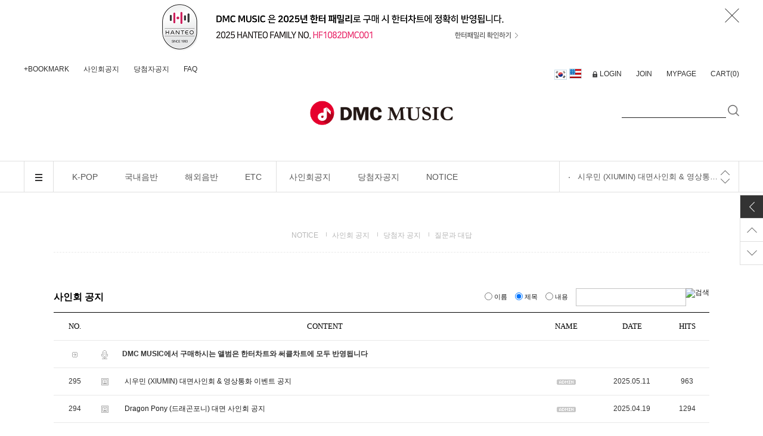

--- FILE ---
content_type: text/html; charset=EUC-KR
request_url: https://dmcmusic.co.kr/board/board.html?code=sincere123_board3&page=1&type=v&num1=999807&num2=00000&lock=N
body_size: -38
content:
<script>alert('삭제 되었거나 이동된 게시글 입니다.');location.href='/board/board.html?code=sincere123_board3';</script>

--- FILE ---
content_type: text/html; charset=EUC-KR
request_url: https://dmcmusic.co.kr/board/board.html?code=sincere123_board3
body_size: 11541
content:
<!DOCTYPE html PUBLIC "-//W3C//DTD HTML 4.01//EN" "http://www.w3.org/TR/html4/strict.dtd">
<html>
<head>
<meta http-equiv="CONTENT-TYPE" content="text/html;charset=EUC-KR">
<link rel="shortcut icon" href="/shopimages/sincere123/favicon.ico" type="image/x-icon">
<link rel="apple-touch-icon-precomposed" href="/shopimages/sincere123/mobile_web_icon.png" />
<meta name="referrer" content="no-referrer-when-downgrade" />
<meta property="og:type" content="website" />
<meta property="og:url" content="https://www.dmcmusic.co.kr/board/board.html?code=sincere123_board3" />
<title>사인회 공지</title>
<meta name="naver-site-verification" content="72f8efb1b2170ec42e23faa0fae454a971733c75" />
<meta name=“keywords” content="디엠씨뮤직"><meta name="title" content="디엠씨뮤직"><meta name="description" content="DMC MUSIC에서 구매하시는 음반은 써클차트와,한터차트에 반영됩니다">

<link type="text/css" rel="stylesheet" href="/shopimages/sincere123/template/work/42062/common.css?r=1603686008" /><meta name="naver-site-verification" content="1c7f6279c42cea05fdde40780276155e9b2456ea" />
</head>
<body>
<script type="text/javascript" src="/js/jquery-1.7.2.min.js"></script><script type="text/javascript" src="/js/lazyload.min.js"></script>
<script type="text/javascript">
function getCookiefss(name) {
    lims = document.cookie;
    var index = lims.indexOf(name + "=");
    if (index == -1) {
        return null;
    }
    index = lims.indexOf("=", index) + 1; // first character
    var endstr = lims.indexOf(';', index);
    if (endstr == -1) {
        endstr = lims.length; // last character
    }
    return unescape(lims.substring(index, endstr));
}
</script><script type="text/javascript">
var MOBILE_USE = '';
var DESIGN_VIEW = 'PC';
</script><script type="text/javascript" src="/js/flash.js"></script>
<script type="text/javascript" src="/js/neodesign/rightbanner.js"></script>
<script type="text/javascript" src="/js/bookmark.js"></script>
<style type="text/css">

.MS_search_word { }

</style>

<script type="text/javascript" src="/js/prototype.js"></script>

<script type="text/javascript">

var pre_ORBAS = 'A';
var pre_min_amount = '1';
var pre_product_uid = '';
var pre_product_name = '';
var pre_product_price = '';
var pre_option_type = '';
var pre_option_display_type = '';
var pre_optionJsonData = '';
var IS_LOGIN = 'false';
var is_bulk = 'N';
var bulk_arr_info = [];
var pre_min_add_amount = '1';
var pre_max_amount = '100000';

    var is_unify_opt = '1' ? true : false; 
    var pre_baskethidden = 'A';

</script>
<div id='blk_scroll_wings'><script type='text/javascript' src='/html/shopRbanner.html?param1=1' ></script></div>
<div id='cherrypicker_scroll'></div>
<div id="wrap">
    
<link type="text/css" rel="stylesheet" href="/shopimages/sincere123/template/work/42062/header.1.css?t=202502041314" />
<link rel="stylesheet" type="text/css" href="/design/sincere123/wib/css/slick.css"/>
<link rel="stylesheet" href="//maxcdn.bootstrapcdn.com/font-awesome/4.3.0/css/font-awesome.min.css">
<!--[if IE 7]>
  <link rel="stylesheet" href="path/to/font-awesome/css/font-awesome-ie7.min.css">
<![endif]-->
<script src="https://cdnjs.cloudflare.com/ajax/libs/jquery-cookie/1.4.1/jquery.cookie.js"></script>
<script src="/design/sincere123/wib/js/slick.js"></script>

<!--탑 배너 시작-->
<div class="top-banner">
	<ul>
		<li><a href="#"><img src="/design/sincere123/2025htop_banner1.png" alt="상단배너1"/></a></li>
	</ul>
	<span><img src="/design/sincere123/wib/img/icon/icon-x.png" alt="닫기"></span>
</div>
<!--탑 배너 끝-->

<!-- 상단 영역 시작-->
<div id="header">
    <div class="header_top">
        <div class="header_top_cont">
			<ul class="pull-left inline">
                <li><a href="javascript:CreateBookmarkLink('http://dmcmusic.co.kr', '');">+BOOKMARK</a></li>
				<li><a href="/board/board.html?code=sincere123_board3">사인회공지</a></li>
				<li><a href="/board/board.html?code=sincere123_board2">당첨자공지</a></li>
				<li><a href="/shop/faq.html">FAQ</a></li>
            </ul>
            <ul class="pull-right inline">
<li>
                    <div class="lang_wrap">
						<style>
							.lang_wrap{    
									position: relative;
									left: 0px;
									top: 1px;
								    z-index: 999;
								
									font-size: 12px!important;
						   
						  }
							.language li.lang{
								display: inline-block;
								padding-right: 20px;
								background: url(http://rieti1.master.free12.makeglob.com/assets/default/EN/Admin/Layout/img/lang_icon_KR.gif)no-repeat 5px 5px;
								width: 30px;
								height: 20px;
								padding: 6px 0px 0px 2px!important;
						   }
                          	.language li.lang.ko{
								display: inline-block;
								padding-right: 20px;
								background: url(http://rieti1.master.free12.makeglob.com/assets/default/EN/Admin/Layout/img/lang_icon_EN.gif)no-repeat 5px 5px;
								width: 30px;
								height: 20px;
								padding: 6px 0px 0px 2px!important;
                                  margin-left: -10px;
						   }
							.language li.lang .depth{display: none;}
							.language li.lang > a{ 
							  background: url("")no-repeat  35px 12px; 
							  padding-right: 0px;
							  background-position: 60px 3px;    
							  font-family: sans-serif;
							  color:#000!important;
							  font-weight:bold;
							}
							.language li.lang.active > a{ 
							  background: url("")no-repeat  35px 12px; 
							  padding-right: 19px;
							  background-position: 44px 3px;
							}
							.language li.lang .depth li{
								display: block; 
								text-align:left; 
								height:35px; 
								width:100%;
								float:none;
							  padding: 0px 0px 0px 3px!important;}
							.language li.lang .depth li a {
								display: inline-block;
								line-height: 36px;
								color: #333;
								font-family: sans-serif;
								    width: 55px;
							}
							.language li.lang .depth li a img{vertical-align:middle!important;}
							.language li.lang.active .depth{
							  display: block;
							  position: absolute;
							  top: 34px;
							  left: 0px;
							  width: 107px;
							  z-index: 999;
							  background-color: #fff;
							}
							.language.active li.lang .depth{
							  display: block;
							  width: 66px;
							  height: 59px;
							  background: #fff;
							  border-top: none;
							  position: absolute;
							  left: -1px;
							  top: 30px;
							  color:#000!important;
							  font-weight:bold;
							}
							.language .lang a{font-family: sans-serif;}
						</style>
						<ul class="language">
							<li class="lang">
								<a href="#" style="background: url()no-repeat 38px 1px; font-size:0!important;" ><span class="lang-icon"></span> KOR</a>
								<ul class="depth">
									<li style="background: url(http://rieti1.master.free12.makeglob.com/assets/default/EN/Admin/Layout/img/lang_icon_KR.gif)no-repeat 36px 10px;"><a href="http://www.dmcmusic.co.kr/" style="font-size:0!important;"> KOR</a></li>
						        </ul>
                          </li>
                           <li class="lang ko">
								<a href="http://en.dmcmusic.co.kr/" style=" font-size:0;width: 30px; height:20px;display: inline-block;" >ENG</a>
							</li>
						<script>
						 // $(".lang_wrap ul.language").click(function(){
							//	$(this).toggleClass("active");

							//})
						</script>
					</div>
                </li>

			                <li class="login_icon"><a href="/shop/member.html?type=login">LOGIN</a></li>
                <li><a href="/shop/idinfo.html">JOIN</a></li>
			                <li><a href="/shop/member.html?type=mynewmain">MYPAGE</a></li>
                <li><a href="/shop/basket.html">CART(<span><span id="user_basket_quantity" class="user_basket_quantity"></span></span>)</a></li>
            </ul>
        </div>
        <!-- //header_top_cont -->
    </div>
    <!-- //header_top -->
    <div class="header_search">
        <div class="header_search_cont">
            <div class="h1_logo">
                <a href="/index.html"><img src="/design/sincere123/wib/img/header/logo.png" alt="CACTUS"/></a>
            </div>

            <div class="search">
                <form action="/shop/shopbrand.html" method="post" name="search">                    <fieldset>
                        <legend>상품 검색 폼</legend>
                        <input name="search" onkeydown="CheckKey_search();" value=""  class="MS_search_word" />                        <a href="javascript:prev_search();search_submit();"><img src="/design/sincere123/wib/img/header/m_icon_sch.png" alt="검색"></a>
                    </fieldset>
                </form>            </div>
            
            <a class="hide_sch"><span class="btn"></span></a>

        </div>
        <!-- //header_search_cont -->
    </div>
    <!-- //header_search -->
    <div class="header_gnb">
		<div class="gnb_all_box">
			<div class="gnb_all">
				<a href="#" class="btn_all_menu_open"><img src="/design/sincere123/wib/img/header/btn_allmenu_open.png" alt="전체버튼"></a>
				<div class="all_menu">
					<ul>
											<li>
							<a href="/shop/shopbrand.html?type=Y&xcode=006">K-POP</a>
														<ul class="sub">
																<li><a href="/shop/shopbrand.html?type=N&xcode=006&mcode=002">BOY GROUP</a>
																	</li>
																<li><a href="/shop/shopbrand.html?type=N&xcode=006&mcode=001">GIRL GROUP</a>
																	</li>
																<li><a href="/shop/shopbrand.html?type=N&xcode=006&mcode=003">SOLO</a>
																	</li>
															</ul>
													</li>
												<li>
							<a href="/shop/shopbrand.html?type=Y&xcode=001">국내음반</a>
														<ul class="sub">
																<li><a href="/shop/shopbrand.html?type=N&xcode=001&mcode=001">가요</a>
																	</li>
																<li><a href="/shop/shopbrand.html?type=N&xcode=001&mcode=002">트로트</a>
																	</li>
															</ul>
													</li>
												<li>
							<a href="/shop/shopbrand.html?type=Y&xcode=002">해외음반</a>
														<ul class="sub">
																<li><a href="/shop/shopbrand.html?type=N&xcode=002&mcode=001">POP</a>
																	</li>
																<li><a href="/shop/shopbrand.html?type=N&xcode=002&mcode=002">모음집</a>
																	</li>
															</ul>
													</li>
												<li>
							<a href="/shop/shopbrand.html?type=Y&xcode=007">ETC</a>
														<ul class="sub">
																<li><a href="/shop/shopbrand.html?type=N&xcode=007&mcode=001">OST</a>
																	</li>
																<li><a href="/shop/shopbrand.html?type=N&xcode=007&mcode=002">DVD</a>
																	</li>
																<li><a href="/shop/shopbrand.html?type=N&xcode=007&mcode=003">LP</a>
																	</li>
															</ul>
													</li>
											</ul>
				</div>
			</div>
			<!-- //gnb_all -->
			<div class="gnb">
				<ul>
									<li>
						<a href="/shop/shopbrand.html?type=Y&xcode=006">K-POP</a>
												<ul class="sub">
														<li><a href="/shop/shopbrand.html?type=N&xcode=006&mcode=002">BOY GROUP</a>
															</li>
														<li><a href="/shop/shopbrand.html?type=N&xcode=006&mcode=001">GIRL GROUP</a>
															</li>
														<li><a href="/shop/shopbrand.html?type=N&xcode=006&mcode=003">SOLO</a>
															</li>
													</ul>
											</li>
										<li>
						<a href="/shop/shopbrand.html?type=Y&xcode=001">국내음반</a>
												<ul class="sub">
														<li><a href="/shop/shopbrand.html?type=N&xcode=001&mcode=001">가요</a>
															</li>
														<li><a href="/shop/shopbrand.html?type=N&xcode=001&mcode=002">트로트</a>
															</li>
													</ul>
											</li>
										<li>
						<a href="/shop/shopbrand.html?type=Y&xcode=002">해외음반</a>
												<ul class="sub">
														<li><a href="/shop/shopbrand.html?type=N&xcode=002&mcode=001">POP</a>
															</li>
														<li><a href="/shop/shopbrand.html?type=N&xcode=002&mcode=002">모음집</a>
															</li>
													</ul>
											</li>
										<li>
						<a href="/shop/shopbrand.html?type=Y&xcode=007">ETC</a>
												<ul class="sub">
														<li><a href="/shop/shopbrand.html?type=N&xcode=007&mcode=001">OST</a>
															</li>
														<li><a href="/shop/shopbrand.html?type=N&xcode=007&mcode=002">DVD</a>
															</li>
														<li><a href="/shop/shopbrand.html?type=N&xcode=007&mcode=003">LP</a>
															</li>
													</ul>
											</li>
					                    <li class="manual"><a href="/board/board.html?code=sincere123_board3">사인회공지</a></li>
                    <li><a href="/board/board.html?code=sincere123_board2">당첨자공지</a></li>
                    <li><a href="/board/board.html?code=sincere123_board4">NOTICE</a></li>
				</ul>
			</div>
			<!-- //gnb -->
			<div class="notice">
				<ul class="board">
										<li>
                        <a href="/board/board.html?code=sincere123_board3&page=1&type=v&num1=999695&num2=00000&lock=N">시우민 (XIUMIN) 대면사인회 & 영상통화 이벤트 공지</a>
					</li>
										<li>
                        <a href="/board/board.html?code=sincere123_board3&page=1&type=v&num1=999696&num2=00000&lock=N">Dragon Pony (드래곤포니) 대면 사인회 공지</a>
					</li>
										<li>
                        <a href="/board/board.html?code=sincere123_board3&page=1&type=v&num1=999697&num2=00000&lock=N">최수호 대면 사인회 공지</a>
					</li>
										<li>
                        <a href="/board/board.html?code=sincere123_board3&page=1&type=v&num1=999698&num2=00000&lock=N">ONE PACT(원팩트) 대면사인회 & 1:1 영상통화 이벤트 공지</a>
					</li>
										<li>
                        <a href="/board/board.html?code=sincere123_board3&page=1&type=v&num1=999699&num2=00000&lock=N">[★마지막★] 규빈 (GYUBIN) 대면사인회 & 영상통화 이벤트 공지</a>
					</li>
									</ul>
			</div>
			<!--//notice-->
		</div>
        <!-- //gnb_all_box -->
    </div>
    <!-- //header_gnb -->
</div>
<!-- 상단 영역 끝 -->


<script type="text/javascript" src="/shopimages/sincere123/template/work/42062/header.1.js?t=202502041314"></script>
        <div id="contentWrapper">
        <div id="contentWrap">
            
<link type="text/css" rel="stylesheet" href="/template_common/shop/basic_simple/menu.1.css?t=201711221039" />
             <div id="content">
                <div id="bbsData">
                    <div class="page-body">
                        <!-- 게시판 리스트 -->
                        <div class="bbs-hd">
                            <ul class="link">
                                                                                                <li class="last">
                                                                    <a href="board.html?code=sincere123_board4">NOTICE</a>
                                </li>
                                                                                                <li>
                                                                    <a href="board.html?code=sincere123_board3">사인회 공지</a>
                                </li>
                                                                                                <li>
                                                                    <a href="board.html?code=sincere123_board2">당첨자 공지</a>
                                </li>
                                                                                                <li>
                                                                    <a href="board.html?code=sincere123">질문과 대답</a>
                                </li>
                                                            </ul>
                        </div>
                        <!-- //게시판 리스트 -->
                        <div class="bbs-tit">
                            <h3>사인회 공지</h3>
                            <div class="bbs-sch">
                            <form action="board.html" name="form1">
    <input type=hidden name=s_id value="">
    <input type=hidden name=code value="sincere123_board3">
    <input type=hidden name=page value=1>
    <input type=hidden name=type value=s>
    <input type=hidden name=board_cate value="">
    <input type=hidden name="review_type" value="" />
    <input type=hidden name=list_type value=><!-- .검색 폼시작 -->
                                <fieldset>
                                    <legend>게시판 검색 폼</legend>
                                    <label>
                                        <input type='radio' name='shname' value='ok' onclick='change(1);'  class="MS_input_checkbox" />                                        이름
                                    </label>
                                    <label>
                                        <input type='radio' name='ssubject' value='ok' onclick='change(2);' checked="checked"  class="MS_input_checkbox" />                                        제목
                                    </label>
                                    <label>
                                        <input type='radio' name='scontent' value='ok' onclick='change(3);'  class="MS_input_checkbox" />                                        내용
                                    </label>
                                                                        <span class="key-wrap">
                                        <input type='text' name='stext' value=''  class="MS_input_txt" />                                        <a href="javascript:document.form1.submit();"><img src="//image.makeshop.co.kr/makeshop/d3/basic_simple/bbs/btn_bbs_sch.gif" alt="검색" title="검색" /></a>
                                    </span>
                                </fieldset>
                            </form><!-- .검색 폼 끝 -->
                            </div><!-- .bbs-sch -->
                        </div>
                        
                        <!-- 게시판 목록 -->
                        <div class="bbs-table-list">
                            <table summary="No, content,Name,Data,Hits">
                                <caption>일반게시판 게시글</caption>
                                <colgroup>
                                    <col width="70" />
                                    <col width="35" />
                                                                        <col width="*" />
                                    <col width="110" />
                                    <col width="110" />
                                    <col width="75" />
                                </colgroup>
                                <thead>
                                    <tr>
                                        <th scope="col"><div class="tb-center">NO.</div></th>
                                        <th scope="col"><div class="tb-center">&nbsp;</div></th>
                                                                                <th scope="col"><div class="tb-center">CONTENT</div></th>
                                        <th scope="col"><div class="tb-center">NAME</div></th>
                                        <th scope="col"><div class="tb-center">DATE</div></th>
                                        <th scope="col"><div class="tb-center">HITS</div></th>
                                    </tr>
                                </thead>
                                <tbody>     
                                                                        <tr>
                                        <td><div class="tb-center"><img src="/images/d3/modern_simple/common/icon_box_arrow.gif" /></div></td>
                                                                                    <td><div class="tb-left"><img src = "/board/images/neo_notice.gif"/> </div></td>
                                            <td colspan= 4><div class="tb-left tb-bold">DMC MUSIC에서 구매하시는 앨범은 한터차트와 써클차트에 모두 반영됩니다</div></td>
                                                                            </tr>
                                                                        <!--. 공지사항 리스트 끝! -->

                                    <!--. 게시글 리스트 시작(한페이지당 게시글 수) -->
                                    <tr>
                                        <td><div class="tb-center">295</div></td>
                                        <td><div class="tb-left"><img src = "/board/images/neo_jpg.gif"/></div></td>
                                        <!-- .product image 관련 -->
                                                                                <td>
                                            <div class="tb-left">
                                                                                                <img src = "/board/images/neo_head.gif" style="padding-left: 00px;"/>
                                                                                                
                                                <!--. 스팸글 처리 -->
                                                    <a href="board.html?code=sincere123_board3&page=1&type=v&board_cate=&num1=999695&num2=00000&number=295&lock=N">시우민 (XIUMIN) 대면사인회 & 영상통화 이벤트 공지</a>
                                                                                                                                                                                                                                            </div>
                                        </td>
                                        <td>
                                            <div class="tb-center">
                                                                                                    <img src = "/board/images/neo_adminimg.gif" />
                                                                                            </div>
                                        </td>
                                        <td><div class="tb-center">2025.05.11</div></td>
                                        <td><div class="tb-center">963</div></td>
                                    </tr>
                                    <!--. 게시글 리스트 시작(한페이지당 게시글 수) -->
                                    <tr>
                                        <td><div class="tb-center">294</div></td>
                                        <td><div class="tb-left"><img src = "/board/images/neo_jpg.gif"/></div></td>
                                        <!-- .product image 관련 -->
                                                                                <td>
                                            <div class="tb-left">
                                                                                                <img src = "/board/images/neo_head.gif" style="padding-left: 00px;"/>
                                                                                                
                                                <!--. 스팸글 처리 -->
                                                    <a href="board.html?code=sincere123_board3&page=1&type=v&board_cate=&num1=999696&num2=00000&number=294&lock=N">Dragon Pony (드래곤포니) 대면 사인회 공지</a>
                                                                                                                                                                                                                                            </div>
                                        </td>
                                        <td>
                                            <div class="tb-center">
                                                                                                    <img src = "/board/images/neo_adminimg.gif" />
                                                                                            </div>
                                        </td>
                                        <td><div class="tb-center">2025.04.19</div></td>
                                        <td><div class="tb-center">1294</div></td>
                                    </tr>
                                    <!--. 게시글 리스트 시작(한페이지당 게시글 수) -->
                                    <tr>
                                        <td><div class="tb-center">293</div></td>
                                        <td><div class="tb-left"><img src = "/board/images/neo_jpg.gif"/></div></td>
                                        <!-- .product image 관련 -->
                                                                                <td>
                                            <div class="tb-left">
                                                                                                <img src = "/board/images/neo_head.gif" style="padding-left: 00px;"/>
                                                                                                
                                                <!--. 스팸글 처리 -->
                                                    <a href="board.html?code=sincere123_board3&page=1&type=v&board_cate=&num1=999697&num2=00000&number=293&lock=N">최수호 대면 사인회 공지</a>
                                                                                                                                                                                                                                            </div>
                                        </td>
                                        <td>
                                            <div class="tb-center">
                                                                                                    <img src = "/board/images/neo_adminimg.gif" />
                                                                                            </div>
                                        </td>
                                        <td><div class="tb-center">2025.03.25</div></td>
                                        <td><div class="tb-center">1437</div></td>
                                    </tr>
                                    <!--. 게시글 리스트 시작(한페이지당 게시글 수) -->
                                    <tr>
                                        <td><div class="tb-center">292</div></td>
                                        <td><div class="tb-left"><img src = "/board/images/neo_jpg.gif"/></div></td>
                                        <!-- .product image 관련 -->
                                                                                <td>
                                            <div class="tb-left">
                                                                                                <img src = "/board/images/neo_head.gif" style="padding-left: 00px;"/>
                                                                                                
                                                <!--. 스팸글 처리 -->
                                                    <a href="board.html?code=sincere123_board3&page=1&type=v&board_cate=&num1=999698&num2=00000&number=292&lock=N">ONE PACT(원팩트) 대면사인회 & 1:1 영상통화 이벤트 공지</a>
                                                                                                                                                                                                                                            </div>
                                        </td>
                                        <td>
                                            <div class="tb-center">
                                                                                                    <img src = "/board/images/neo_adminimg.gif" />
                                                                                            </div>
                                        </td>
                                        <td><div class="tb-center">2025.03.25</div></td>
                                        <td><div class="tb-center">1057</div></td>
                                    </tr>
                                    <!--. 게시글 리스트 시작(한페이지당 게시글 수) -->
                                    <tr>
                                        <td><div class="tb-center">291</div></td>
                                        <td><div class="tb-left"><img src = "/board/images/neo_jpg.gif"/></div></td>
                                        <!-- .product image 관련 -->
                                                                                <td>
                                            <div class="tb-left">
                                                                                                <img src = "/board/images/neo_head.gif" style="padding-left: 00px;"/>
                                                                                                
                                                <!--. 스팸글 처리 -->
                                                    <a href="board.html?code=sincere123_board3&page=1&type=v&board_cate=&num1=999699&num2=00000&number=291&lock=N">[★마지막★] 규빈 (GYUBIN) 대면사인회 & 영상통화 이벤트 공지</a>
                                                                                                                                                                                                                                            </div>
                                        </td>
                                        <td>
                                            <div class="tb-center">
                                                                                                    <img src = "/board/images/neo_adminimg.gif" />
                                                                                            </div>
                                        </td>
                                        <td><div class="tb-center">2025.03.21</div></td>
                                        <td><div class="tb-center">988</div></td>
                                    </tr>
                                    <!--. 게시글 리스트 시작(한페이지당 게시글 수) -->
                                    <tr>
                                        <td><div class="tb-center">290</div></td>
                                        <td><div class="tb-left"><img src = "/board/images/neo_jpg.gif"/></div></td>
                                        <!-- .product image 관련 -->
                                                                                <td>
                                            <div class="tb-left">
                                                                                                <img src = "/board/images/neo_head.gif" style="padding-left: 00px;"/>
                                                                                                
                                                <!--. 스팸글 처리 -->
                                                    <a href="board.html?code=sincere123_board3&page=1&type=v&board_cate=&num1=999700&num2=00000&number=290&lock=N">NTX (엔티엑스) 대면사인회 & 영상통화 이벤트 공지</a>
                                                                                                                                                                                                                                            </div>
                                        </td>
                                        <td>
                                            <div class="tb-center">
                                                                                                    <img src = "/board/images/neo_adminimg.gif" />
                                                                                            </div>
                                        </td>
                                        <td><div class="tb-center">2025.03.15</div></td>
                                        <td><div class="tb-center">637</div></td>
                                    </tr>
                                    <!--. 게시글 리스트 시작(한페이지당 게시글 수) -->
                                    <tr>
                                        <td><div class="tb-center">289</div></td>
                                        <td><div class="tb-left"><img src = "/board/images/neo_jpg.gif"/></div></td>
                                        <!-- .product image 관련 -->
                                                                                <td>
                                            <div class="tb-left">
                                                                                                <img src = "/board/images/neo_head.gif" style="padding-left: 00px;"/>
                                                                                                
                                                <!--. 스팸글 처리 -->
                                                    <a href="board.html?code=sincere123_board3&page=1&type=v&board_cate=&num1=999702&num2=00000&number=289&lock=N">신수현 (SHIN SOOHYUN) 대면사인회 & 영상통화 이벤트 공지</a>
                                                                                                                                                                                                                                            </div>
                                        </td>
                                        <td>
                                            <div class="tb-center">
                                                                                                    <img src = "/board/images/neo_adminimg.gif" />
                                                                                            </div>
                                        </td>
                                        <td><div class="tb-center">2025.03.10</div></td>
                                        <td><div class="tb-center">740</div></td>
                                    </tr>
                                    <!--. 게시글 리스트 시작(한페이지당 게시글 수) -->
                                    <tr>
                                        <td><div class="tb-center">288</div></td>
                                        <td><div class="tb-left"><img src = "/board/images/neo_jpg.gif"/></div></td>
                                        <!-- .product image 관련 -->
                                                                                <td>
                                            <div class="tb-left">
                                                                                                <img src = "/board/images/neo_head.gif" style="padding-left: 00px;"/>
                                                                                                
                                                <!--. 스팸글 처리 -->
                                                    <a href="board.html?code=sincere123_board3&page=1&type=v&board_cate=&num1=999703&num2=00000&number=288&lock=N">세븐어스(SEVENUS) 영상통화 이벤트 공지</a>
                                                                                                                                                                                                                                            </div>
                                        </td>
                                        <td>
                                            <div class="tb-center">
                                                                                                    <img src = "/board/images/neo_adminimg.gif" />
                                                                                            </div>
                                        </td>
                                        <td><div class="tb-center">2025.03.04</div></td>
                                        <td><div class="tb-center">623</div></td>
                                    </tr>
                                    <!--. 게시글 리스트 시작(한페이지당 게시글 수) -->
                                    <tr>
                                        <td><div class="tb-center">287</div></td>
                                        <td><div class="tb-left"><img src = "/board/images/neo_jpg.gif"/></div></td>
                                        <!-- .product image 관련 -->
                                                                                <td>
                                            <div class="tb-left">
                                                                                                <img src = "/board/images/neo_head.gif" style="padding-left: 00px;"/>
                                                                                                
                                                <!--. 스팸글 처리 -->
                                                    <a href="board.html?code=sincere123_board3&page=1&type=v&board_cate=&num1=999704&num2=00000&number=287&lock=N">ONE PACT(원팩트) 대면사인회 & 영상통화 이벤트 공지</a>
                                                                                                                                                                                                                                            </div>
                                        </td>
                                        <td>
                                            <div class="tb-center">
                                                                                                    <img src = "/board/images/neo_adminimg.gif" />
                                                                                            </div>
                                        </td>
                                        <td><div class="tb-center">2025.02.16</div></td>
                                        <td><div class="tb-center">811</div></td>
                                    </tr>
                                    <!--. 게시글 리스트 시작(한페이지당 게시글 수) -->
                                    <tr>
                                        <td><div class="tb-center">286</div></td>
                                        <td><div class="tb-left"><img src = "/board/images/neo_jpg.gif"/></div></td>
                                        <!-- .product image 관련 -->
                                                                                <td>
                                            <div class="tb-left">
                                                                                                <img src = "/board/images/neo_head.gif" style="padding-left: 00px;"/>
                                                                                                
                                                <!--. 스팸글 처리 -->
                                                    <a href="board.html?code=sincere123_board3&page=1&type=v&board_cate=&num1=999705&num2=00000&number=286&lock=N">세븐어스(SEVENUS) 대면사인회 & 영상통화 이벤트 공지</a>
                                                                                                                                                                                                                                            </div>
                                        </td>
                                        <td>
                                            <div class="tb-center">
                                                                                                    <img src = "/board/images/neo_adminimg.gif" />
                                                                                            </div>
                                        </td>
                                        <td><div class="tb-center">2025.02.13</div></td>
                                        <td><div class="tb-center">758</div></td>
                                    </tr>
                                    <!--. 게시글 리스트 끝 -->
                                </tbody>
                            </table>
                        </div>
                        <!-- //게시판 목록 -->
                        
                        <!-- 하단 페이징 & 버튼 -->
                        <div class="bbs-btm">
                            <div class="bbs-link"><a href="board.html?code=sincere123_board3&page=1&board_cate=&type=i" class="CSSbuttonWhite">WRITE</a></div>
                            <div class="bbs-paging">
                                <div class="paging">
                                                                                                                                                                                                                                        <a href="board.html?code=sincere123_board3&page=1&board_cate=#board_list_target" class="now">1</a>
                                                                                                                                                                        <a href="board.html?code=sincere123_board3&page=2&board_cate=#board_list_target">2</a>
                                                                                                                                                                        <a href="board.html?code=sincere123_board3&page=3&board_cate=#board_list_target">3</a>
                                                                                                                                                                        <a href="board.html?code=sincere123_board3&page=4&board_cate=#board_list_target">4</a>
                                                                                                                                                                        <a href="board.html?code=sincere123_board3&page=5&board_cate=#board_list_target">5</a>
                                                                                                                                                                        <a href="board.html?code=sincere123_board3&page=6&board_cate=#board_list_target">6</a>
                                                                                                                                                                        <a href="board.html?code=sincere123_board3&page=7&board_cate=#board_list_target">7</a>
                                                                                                                                                                        <a href="board.html?code=sincere123_board3&page=8&board_cate=#board_list_target">8</a>
                                                                                                                                                                        <a href="board.html?code=sincere123_board3&page=9&board_cate=#board_list_target">9</a>
                                                                                                                                                                        <a href="board.html?code=sincere123_board3&page=10&board_cate=#board_list_target">10</a>
                                                                                                                                                                                                    <a href="board.html?code=sincere123_board3&page=11&board_cate=#board_list_target" class="next">&gt;</a>
                                                                                                                <a href="board.html?code=sincere123_board3&page=30&board_cate=#board_list_target" class="last">&gt;&gt;</a>
                                                                    </div>
                            </div>
                        </div>
                        <!-- //하단 페이징 & 버튼 -->
                    </div><!-- .page-body -->
                </div><!-- #bbsData -->
            </div><!-- #content -->
        </div><!-- #contentWrap -->
    </div><!-- #contentWrapper-->
    <hr />
    
<link type="text/css" rel="stylesheet" href="/shopimages/sincere123/template/work/42062/footer.1.css?t=202306261504" />
<!--하단영역 시작-->
<div id="footer">
	<!--하단TOP 시작-->
	<div class="footer-top">
		<div class="footer-top-all">
			<ul class="left">
				<li><a href="#">회사소개</a></li>
				<li><a href="javascript:view_join_terms();">이용약관</a></li>
				<li><a href="javascript:bottom_privacy();">개인정보처리방침</a></li>
				<li><a href="/html/info.html">이용안내</a></li>
			</ul>
		</div>
	</div>
	<!--하단TOP 끝-->
	<!--하단BOTTOM 시작-->
	<div class="footer-bottom">
		<div class="footer-bottom-all">
			<!--고객센터 시작-->
			<div class="cs-center">
				<h3 class="title">CUSTOMER CENTER</h3>
				<h2 class="tel">010-8933-8906</h2>
				<ul class="info">
					<li>Monday - Saturday</li>
					<li>from 10:00 to 18:00</li>
				</ul>
				<ul class="company-menu">
					<li><a href="#">About</a><span><i class="fa fa-angle-down" aria-hidden="true"></i></span></li>
					<li><a href="javascript:bottom_privacy();">Privacy policy</a></li>
					<li><a href="javascript:view_join_terms();">Agreement</a></li>
				</ul>
			</div>
			<!--고객센터 끝-->

			<!--회사정보 시작-->
			<div class="company-info">
				<h3 class="title">COMPANY INFO</h3>
				<ul class="info">
					<li>Company : 신시어엔터테인먼트</li>
					<li class="br">Owner : 김유섭</li>
					<li>Business license : 130-16-57386&nbsp; <a href="https://www.ftc.go.kr/bizCommPop.do?wrkr_no=1301657386" target="_blank">[사업자정보확인]</a></li>
					<li class="br">Address : 경기도 고양시 일산동구 무궁화로 76번길 12, 107동 304호</li>
					<li>Online license : 제2023-고양일산동-1631호</li>
					<li>Private manager : 김유섭</li>
					<li>Mail : dmcmusic123@daum.net</li>
				</ul>
			</div>
			<!--회사정보 끝-->

			<!--교환/계좌정보 시작-->
			<div class="bank-info">
				<h3 class="title">RETURN & EXCHANGE</h3>
				<ul class="info">
					<li>경기도 고양시 일산동구 무궁화로 76번길 12, 107동 304호</li>
					<li>반드시 지정택배사로 반품요청해주세요.</li>
				</ul>
				<h3 class="title b_title">BANK INFO</h3>
				<ul class="info">
                                        <li>국민 010902-04-142574</li>
                                        <li>예금주 : 김유섭</li>
                    				</ul>
			</div>
			<!--교환/계좌정보 끝-->

			<!--퀵메뉴 시작-->
			<div class="q-menu">
				<h3 class="title">SHOP MENU</h3>
				<ul>
					<li>
						<a href="/board/board.html?code=sincere123_board4">공지사항</a>
						<span><i class="fa fa-angle-right" aria-hidden="true"></i></span>
					</li>
					<li>
						<a href="/shop/faq.html">광고·제휴 문의</a>
						<span><i class="fa fa-angle-right" aria-hidden="true"></i></span>
					</li>
					<li>
						<a href="/shop/faq.html">자주 묻는 질문</a>
						<span><i class="fa fa-angle-right" aria-hidden="true"></i></span>
					</li>
					<li>
						<a href="https://www.dmcmusic.co.kr/board/board.html?code=sincere123_board4&page=1&type=v&board_cate=&num1=999985&num2=00000&number=&lock=N&flag=notice">1:1문의</a>
						<span><i class="fa fa-angle-right" aria-hidden="true"></i></span>
					</li>
				</ul>
			</div>
			<!--퀵메뉴 끝-->
			<div class="clear">
			</div>
		</div>
	</div>
	<!--하단BOTTOM 끝-->
	<!--카피라이트 시작-->
	<div class="copy">
		<p>copyright(c) DMC MUSIC all right reserved. </p>
	</div>
	<!--카피라이트 끝-->
</div>
<!--하단영역 끝--></div><!-- #wrap -->
<iframe id="loginiframe" name="loginiframe" style="display: none;" frameborder="no" scrolling="no"></iframe>

<div id='MK_basketpage' name='MK_basketpage' style='position:absolute; visibility: hidden;'></div>

<script type="text/javascript" src="/js/neodesign/detailpage.js?ver=1763949283"></script>

<script type="text/javascript">

        (function ($) {
            $.ajax({
                type: 'POST',
                dataType: 'json',
                url: '/html/user_basket_quantity.html',
                data :{ 'IS_UNIFY_OPT': "true" }, 
                success: function(res) {                                                                                        
                    var _user_basket_quantity = res.user_basket_quantity || 0;
                    $('.user_basket_quantity').html(_user_basket_quantity); 
                },
                error : function(error) {
                    var _user_basket_quantity = 0;
                    $('.user_basket_quantity').html(_user_basket_quantity); 
                }
            });
        })(jQuery);



                    if (typeof prev_search == 'undefined') {
                        function prev_search() {
                            var encdata = jQuery('input[name="search"]', jQuery('form[name="search"]')).val().replace(/%/g, encodeURIComponent('%'));
                            document.search.action = '/shop/shopbrand.html?search=' + decodeURIComponent(encdata) + '&refer=' + window.location.protocol;
                        }
                    }function CheckKey_search() {
    key = event.keyCode;
    if (key == 13) {
        prev_search();
        document.search.submit();
    }
}

function search_submit() {
    var oj = document.search;
    if (oj.getAttribute('search') != 'null') {
        var reg = /\s{2}/g;
        oj.search.value = oj.search.value.replace(reg, '');
        oj.submit();
    }
}

function topnotice(temp, temp2) {
    window.open("/html/notice.html?date=" + temp + "&db=" + temp2, "", "width=450,height=450,scrollbars=yes");
}
function notice() {
    window.open("/html/notice.html?mode=list", "", "width=450,height=450,scrollbars=yes");
}

        function view_join_terms() {
            window.open('/html/join_terms.html','join_terms','height=570,width=590,scrollbars=yes');
        }

    function bottom_privacy() {
        window.open('/html/privacy.html', 'privacy', 'height=570,width=590,scrollbars=yes');
    }

function upalert() {
   alert('파일첨부 버튼을 클릭하세요');
   document.form1.subject.focus();
}
function clear_content() {
    // 말머리 값 체크
    if(document.form1.subhead.value == '선택') {
        alert('말머리를 선택하세요.');
        jQuery('#subhead').focus();
        return;
    }
    // 안내글 자동삭제 체크
                return;
}

function change(idx) {
    onoff = new Array(document.form1.shname, document.form1.ssubject, document.form1.scontent, document.form1.sbrand, document.form1.sgid, document.form1.saddinfo);

    for (var i = 0; i < onoff.length; i++) {
        if (typeof onoff[i] != 'undefined') {
            if ((i + 1) == idx) {
                onoff[i].checked = true;
            } else {
                onoff[i].checked = false;
            }
        }
    }
}



</script>
    <style type="text/css">
        .setPopupStyle { height:100%; min-height:100%; overflow:hidden !important; touch-action:none; }
    </style>
    <script src="/js/referer_cookie.js"></script>
    <script>
        window.addEventListener('load', function() {
            var referer_cookie = new RefererCookie();
            referer_cookie.addService(new EnuriBrandStoreCookie());
            referer_cookie.handler();
        });
    </script><script type="text/javascript">
if (typeof getCookie == 'undefined') {
    function getCookie(cookie_name) {
        var cookie = document.cookie;
        if (cookie.length > 0) {
            start_pos = cookie.indexOf(cookie_name);
            if (start_pos != -1) {
                start_pos += cookie_name.length;
                end_pos = cookie.indexOf(';', start_pos);
                if (end_pos == -1) {
                    end_pos = cookie.length;
                }
                return unescape(cookie.substring(start_pos + 1, end_pos));
            } else {
                return false;
            }
        } else {
            return false;
        }
    }
}
if (typeof setCookie == 'undefined') {
    function setCookie(cookie_name, cookie_value, expire_date, domain) {
        var today = new Date();
        var expire = new Date();
        expire.setTime(today.getTime() + 3600000 * 24 * expire_date);
        cookies = cookie_name + '=' + escape(cookie_value) + '; path=/;';

        if (domain != undefined) {
            cookies += 'domain=' + domain +  ';';
        }  else if (document.domain.match('www.') != null) {
            cookies += 'domain=' + document.domain.substr(3) + ';';
        }
        if (expire_date != 0) cookies += 'expires=' + expire.toGMTString();
        document.cookie = cookies;
    }
}



function MSLOG_loadJavascript(url) {
    var head= document.getElementsByTagName('head')[0];
    var script= document.createElement('script');
    script.type= 'text/javascript';
    var loaded = false;
    script.onreadystatechange= function () {
        if (this.readyState == 'loaded' || this.readyState == 'complete')
        { if (loaded) { return; } loaded = true; }
    }
    script.src = url;
    head.appendChild(script);
}
var MSLOG_charset = "EUC-KR";
var MSLOG_server  = "/log/log32";
var MSLOG_code = "sincere123";
var MSLOG_var = "V1ZSdmVrOXVkSHBQYWtWNlQybEtkbU50VW14amJEbHlXbGhzTTJJelNtdEphblJQVHpOTk5rNXFiMmxqYlZadFpGaEtjMGxxZEU5UE0wMDJUbFJ2YVdSSE9XdFpXR3RwVHpOTk5rMUViMmxKYW5RNQ==";

//파워앱에서만 사용
try {
    var LOGAPP_var = "";
    var LOGAPP_is  = "N";
    if (LOGAPP_is == "Y" && LOGAPP_var != "") {
        var varUA = navigator.userAgent.toLowerCase(); //userAgent 값 얻기
        if (varUA.match('android') != null) { 
            //안드로이드 일때 처리
            window.android.basket_call(LOGAPP_var);
        } else if (varUA.indexOf("iphone")>-1||varUA.indexOf("ipad")>-1||varUA.indexOf("ipod")>-1) { 
            //IOS 일때 처리
            var messageToPost = {LOGAPP_var: LOGAPP_var};
            window.webkit.messageHandlers.basket_call.postMessage(messageToPost);
        } else {
            //아이폰, 안드로이드 외 처리
        }
    }
} catch(e) {}
//파워앱에서만 사용 END

if (document.charset) MSLOG_charset = document.charset.toLowerCase();
if (document.characterSet) MSLOG_charset = document.characterSet.toLowerCase();  //firefox;
MSLOG_loadJavascript(MSLOG_server + "/js/mslog.js?r=" + Math.random());


</script>
<script type="text/javascript" src="/js/cookie.js"></script>
<script type="text/javascript">
function __mk_open(url, name, option) {
    window.open(url, name, option);
    //return false;
}

function action_invalidity() {
    return false;
}
</script>
<script type="text/javascript"></script><script type="text/javascript"></script><script>


function getInternetExplorerVersion() {
    var rv = -1;
    if (navigator.appName == 'Microsoft Internet Explorer') {
    var ua = navigator.userAgent;
    var re = new RegExp("MSIE ([0-9]{1,}[\.0-9]{0,})");
    if (re.exec(ua) != null)
    rv = parseFloat(RegExp.$1);
    }
    return rv;
}

function showcherrypickerWindow(height,mode,db){
    cherrypicker_width = document.body.clientWidth;
    var isIe = /*@cc_on!@*/false;
    if (isIe) {
        cherrypicker_width = parseInt(cherrypicker_width + 18);
    }
    setCookie('cherrypicker_view','on', 0);

    
    document.getElementById('cherrypicker_layer').style.display = "block";
    document.getElementById('cherrypicker_layer').innerHTML = Createflash_return(cherrypicker_width,'','/flashskin/CherryPicker.swf?initial_xml=/shopimages/sincere123/cherrypicker_initial.xml%3Fv=1768483138&product_xml=/shopimages/sincere123/%3Fv=1768483138', 'cherrypicker_flash', '');
}

function load_cherrypicker(){
    cherrypicker_check = true;

    if (!document.getElementById('cherrypicker_layer')) {
        return;
    }


}
</script>
<script src="/js/product_rollover_image.js"></script>
<script>
    window.addEventListener('load', () => {
        // 페이지 로딩 시 롤오버 이미지가 존재하는 경우에만 스크립트 실행
        setTimeout(function () {
            // 페이지 로딩 시 롤오버 이미지가 존재하는 경우에만 스크립트 실행
            if (document.querySelectorAll('[rollover_onimg]').length > 0) {
                var productRolloverImage = new ProdctRolloverImage("pc");
                productRolloverImage.event();
            }
        }, 2000);
    });
</script>

<script type="text/javascript">
(function ($) {
    var discount_remain_timeout = setTimeout(function() {
        if (jQuery('.MS_remain_date').length > 0) {
            var discount_remain_timer = setInterval(function() {
                var now = new Date().getTime();
                jQuery('.MS_remain_date').each(function(idx, el) {
                    if (jQuery(el).attr('value').length > 0 && jQuery(el).attr('value') != '종료일 미정') {
                        var _end_date = new Date(jQuery(el).attr('value')).getTime();
                        var _remain_date = _end_date - now;

                        if (_remain_date <= 0) {
                            jQuery(this).html('');
                        } else {
                            _d = Math.floor(_remain_date / (1000 * 60 * 60 * 24));
                            _h = Math.floor((_remain_date % (1000 * 60 * 60 * 24)) / (1000 * 60 * 60));
                            _m = Math.floor((_remain_date % (1000 * 60 * 60)) / (1000 * 60));
                            _s = Math.floor(_remain_date % (1000 * 60) / 1000);

                            jQuery(el).html(_d + "일 " + _h + "시간 " + _m + "분 " + _s + "초");
                        }
                    }
                });
            }, 1000);
        }
    }, 1000);
})(jQuery);
</script><script type="text/javascript">
if (document.cookie.indexOf("app_agent=power_app") >= 0) {
    jQuery('.sns-title').hide();jQuery('.facebook').hide();jQuery('.naver').hide();jQuery('.kakaotalk').hide();jQuery('.kakao').hide();
}
</script>                <script type='text/javascript' src='https://app.malltail.com/global_shopping/script.php?_=makeshop'></script>
<script type="text/javascript" src="/template_common/shop/basic_simple/common.js?r=1511314772"></script>


</body>
</html>

--- FILE ---
content_type: text/css
request_url: https://dmcmusic.co.kr/shopimages/sincere123/template/work/42062/header.1.css?t=202502041314
body_size: 1696
content:
/* BASIC css start */
/*상단-배너*/
.top-banner{position:relative; overflow:hidden;}
.top-banner ul{position:relative;}
.top-banner ul li:nth-of-type(1) ~ li{display:none;}
.top-banner .slick-list{width:2560px; left:50%; margin-left:-1280px;}
.top-banner .slick-list:after{display:none;}
.top-banner .slick-dots{width:1200px; position:absolute; top:5px; left:calc(50% - 600px);}
.top-banner .slick-dots li{margin:0 5px; display:inline-block ! important;}
.top-banner .slick-dots li button{width:21px; height:2px; background:#fff;}
.top-banner .slick-dots li.slick-active button{background:#000;}
.top-banner span{position:absolute; right:calc(50% - 600px); top:14px; cursor:pointer;}

/*헤더시작*/
#header{width:100%;}

/*헤더-상단*/
#header .header_top{padding-top:15px;}
#header .header_top_cont{width:1224px; margin:0 auto;}
#header .header_top_cont .pull-left{float:left; font-size:0;}
#header .header_top_cont .pull-right{float:right; font-size:0;}

#header .header_top_cont .inline>li{display:inline-block;}
#header .header_top_cont .inline>li>a{font-size:12px; color:#2f2f2f; margin:0 12px; display:block; transition:all 0.3s ease-in-out;}
#header .header_top_cont .inline>li>a:hover{opacity:0.6;}
#header .header_top_cont .login_icon>a{background:url('/design/sincere123/wib/img/header/icon_login.png')no-repeat 0% 50%; padding-left:12px;}

/*헤더-하단*/
#header .header_search{clear:both; border-bottom:1px solid #e0e0e0;}
#header .header_search_cont{min-height:90px; width:1200px; margin:0 auto; position:relative;}
#header .sns_wrap{position:absolute; top:25px; left:0;}
#header .sns_wrap a{padding-right:8px;}
#header .sns_wrap a img{height:19px;}
#header .h1_logo{text-align:center; padding:32px 0 60px 0;}
#header .h1_logo img{width:240px;}
#header .search{position:absolute; top:25px; right:0;}
#header .search input{width:175px; border:none; border-bottom:1px solid #222; padding:10px 0;}
#header .search a img{width:19px; margin-top:10px;}

/*메뉴*/
#header .header_gnb{border-bottom:1px solid #e0e0e0; height:51px;}
#header .header_gnb .manual {border-left:1px solid #e0e0e0; }
#header .gnb_all_box{width:1200px; margin:0 auto; position:relative;}


/*전체메뉴 버튼*/
#header .gnb_all_box .gnb_all{float:left; position:relative;}
#header .gnb_all_box .gnb_all .btn_all_menu_open{display:inline-block; border-left:1px solid #e0e0e0; border-right:1px solid #e0e0e0; height:52px;}
#header .gnb_all_box .gnb_all img{margin-top:2px;}
#header .gnb_all_box .gnb_all .all_menu{position:absolute; top:52px; left:0; width:1200px; z-index:10; background:#fff; display:none;}
#header .gnb_all_box .gnb_all .all_menu>ul{padding:50px 55px; font-size:0;}
#header .gnb_all_box .gnb_all .all_menu>ul>li{width:14.2857%; border-right:1px solid #efefef; display:inline-block; padding-left:20px; margin-top:30px; vertical-align:top; min-height:150px; box-sizing:border-box;}
#header .gnb_all_box .gnb_all .all_menu>ul>li:nth-child(7n){border:none;}
#header .gnb_all_box .gnb_all .all_menu>ul>li>a{display:block; font-size:15px; font-weight:600; padding:8px 0 7px 0;}
#header .gnb_all_box .gnb_all .all_menu .sub{margin-top:10px;}
#header .gnb_all_box .gnb_all .all_menu .sub>li{}
#header .gnb_all_box .gnb_all .all_menu .sub>li>a{color:#9d9d9d; font-size:14px; text-align:left; transition:all 0.3s ease-in-out; padding:8px 0 7px 0; display:block;}
#header .gnb_all_box .gnb_all .all_menu .sub>li:hover a{color:#000; text-decoration:underline;}
/*메뉴*/
#header .gnb_all_box .gnb{float:left; width:830px; margin-left:10px;}
#header .gnb_all_box .gnb>ul{}
#header .gnb_all_box .gnb>ul>li{display:inline-block; position:relative;}
#header .gnb_all_box .gnb>ul>li>a{font-size:14px; color:#575757; padding:0 21px; line-height:52px;}
#header .gnb_all_box .gnb>ul>li>a:after{content:""; position:absolute; bottom:0; left:50%; transform:translateX(-50%); width:0%; height:2px; background:#222; transition:all 0.3s ease;}
#header .gnb_all_box .gnb>ul>li:hover>a{color:#000;}
#header .gnb_all_box .gnb>ul>li:hover>a:after{width:100%;}
#header .gnb_all_box .gnb .sub{display:none; position:absolute; top:52px; left:0; padding:30px; box-shadow:rgba(0, 0, 0, 0.1) 1px 1px 4px 0px; z-index:10; background:#fff;}
#header .gnb_all_box .gnb .sub>li{padding-bottom:8px;}
#header .gnb_all_box .gnb .sub>li:last-child{padding:0;}
#header .gnb_all_box .gnb .sub>li>a{display:inline-block; font-size:14px; min-width:150px; color:#9d9d9d; transition:all 0.3s ease-in-out;}
#header .gnb_all_box .gnb .sub>li:hover>a{color:#000; font-weight:bold;}
/*공지사항*/
#header .gnb_all_box .notice{position:absolute; right:0; top:0; width:270px; border-right:1px solid #e0e0e0; border-left:1px solid #e0e0e0; padding:0 15px; height:52px;}
#header .gnb_all_box .notice>ul{}
#header .gnb_all_box .notice>ul li{line-height:52px; display:inline-block;}
#header .gnb_all_box .notice>ul li:nth-of-type(1) ~ li{display:none;}
#header .gnb_all_box .notice>ul li:before{content:""; width:2px; height:2px; background:#969696; display:inline-block; margin-right:10px; vertical-align:middle;}
#header .gnb_all_box .notice>ul li a{display:inline-block; width:89%; color:#575757; font-size:13px; overflow:hidden; text-overflow:ellipsis; white-space:nowrap; margin-top:-2px;}
#header .gnb_all_box .notice>ul li:hover a{text-decoration:underline;}
#header .slick-vertical .slick-slide{border:none ! important;}
#header .slick-prev{width:15px; height:8px; display:block; background:url('/design/sincere123/wib/img/header/icon-arrow-up.png')no-repeat 50% 50%; position:absolute; right:0; top:15px; z-index:10;}
#header .slick-next{width:15px; height:8px; display:block; background:url('/design/sincere123/wib/img/header/icon-arrow-down.png')no-repeat 50% 50%; position:absolute; right:0; bottom:15px; z-index:10;}
#header .slick-list:after{display:none;}



/* BASIC css end */



--- FILE ---
content_type: text/css
request_url: https://dmcmusic.co.kr/shopimages/sincere123/template/work/42062/scroll.css?t=202401231037
body_size: 918
content:
/* BASIC css start */
/*사이드*/
#side{position:fixed; top:0; right:-201px; width:auto; height:100%; z-index:9999;}
#side .side-all{position:relative; background:#fff; z-index:1000; height:100%; width:150px; padding:25px; border-left:1px solid #e6e6e6; transition:all 0.4s ease-in-out;}

/*사이드-버튼*/
#side .side-all .side-btn{position:absolute; left:-40px; top:calc(50% - 58px); background:#fff;}
#side .side-all .side-btn li{border:1px solid #dfdfdf; margin-bottom:-1px;}
#side .side-all .side-btn li a{display:block; width:38px; height:38px; position:relative; cursor:pointer;}
#side .side-all .side-btn li a span{display:none; width:60px; height:25px; line-height:26px; border:1px solid #e0e0e0; background:#fff; color:#000; font-size:12px; text-align:center; opacity:0; visibility:hidden; position:absolute; right:48px; top:7px; transition:all 0.4s ease-in-out;}
#side .side-all .side-btn .toggle a{background:#333 url('/design/sincere123/wib/img/icon/icon-arrow-left.png')no-repeat 50% 50%;}
#side .side-all .side-btn .toggle.r a{background:#333 url('/design/sincere123/wib/img/icon/icon-arrow-right.png')no-repeat 50% 50%;}
#side .side-all .side-btn .top a{background:url('/design/sincere123/wib/img/icon/icon-arrow-up.png')no-repeat 50% 50%;}
#side .side-all .side-btn .bottom a{background:url('/design/sincere123/wib/img/icon/icon-arrow-down.png')no-repeat 50% 50%;}
#side .side-all .side-btn li:hover span{opacity:1; visibility:visible;}

/*사이드-배너*/
#side .side-all .s-banner{}
#side .side-all .s-banner li:nth-of-type(1) ~ li{display: none;}
#side .slick-list:after{display:none;}
#side .slick-list{position:relative;}
#side .slick-dots{position:absolute; top:8px; left:8px;}
#side .slick-dots li{display:inline-block ! important; width:21px; height:2px; background:#fff; margin-right:5px;}
#side .slick-dots li.slick-active{background:#040000;}

/*사이드-메뉴박스*/
#side .s-menu-box{margin-top:35px;}
#side .s-menu-box .title{font-size:14px; color:#242424; font-weight:bold; margin-bottom:8px; line-height:1;}
#side .s-menu-box li{margin-bottom:6px;}
#side .s-menu-box li a{font-size:11px; color:#555;}
#side .s-menu-box .tel{font-size:20px; color:#000; font-weight:500; line-height:30px;}
#side .s-menu-box p{font-size:12px; line-height:19px;}

/*사이드-최근본상품*/
#side .view_product{margin-top:35px;}
#side .view_product .title{font-size:14px; color:#242424; font-weight:bold; margin-bottom:15px; line-height:1;}
#side .list li{width:50%; float:left; }
#side .list li img{width:100%;}
#side .list li:nth-of-type(2) ~ li{display: none;}
#side .list .slick-slide{margin:0 5px;}
#side .list .slick-prev{width:21px; height:21px; background:url('/design/sincere123/wib/img/icon/btn-prev-s.jpg'); position:absolute; right:20px; top:-30px;}
#side .list .slick-next{width:21px; height:21px; background:url('/design/sincere123/wib/img/icon/btn-next-s.jpg'); position:absolute; right:0; top:-30px;}
/* BASIC css end */



--- FILE ---
content_type: text/javascript; charset=EUC-KR
request_url: https://dmcmusic.co.kr/html/shopRbanner.html?param1=1
body_size: 1028
content:
document.writeln('');
document.writeln('<link type="text/css" rel="stylesheet" href="/shopimages/sincere123/template/work/42062/scroll.css?t=202401231037" />');
document.writeln('<!--우측 사이드 시작-->');
document.writeln('<div id="side">');
document.writeln('	<div class="side-all">');
document.writeln('		<ul class="side-btn">');
document.writeln('			<li class="toggle">');
document.writeln('				<a>');
document.writeln('					<span>퀵메뉴</span>');
document.writeln('				</a>');
document.writeln('			</li>');
document.writeln('			<li class="top">');
document.writeln('				<a>');
document.writeln('					<span>위로</span>');
document.writeln('				</a>');
document.writeln('			</li>');
document.writeln('			<li class="bottom">');
document.writeln('				<a>');
document.writeln('					<span>아래로</span>');
document.writeln('				</a>');
document.writeln('			</li>');
document.writeln('		</ul>');
document.writeln('		<ul class="s-banner">');
document.writeln('			<li><a href="#"><img src="/design/sincere123/wib/img/header/side-banner2024.png" alt="사이드배너1"/></a></li>');
document.writeln('			<li><a href="#"><img src="/design/sincere123/wib/img/header/side-banner2.png" alt="사이드배너2"/></a></li>');
document.writeln('		</ul>');
document.writeln('		<ul class="s-menu-box">');
document.writeln('			<li class="title">마이쇼핑</li>');
document.writeln('			<li><a href="/shop/basket.html">장바구니</a></li>');
document.writeln('			<li><a href="/shop/confirm_login.html?type=myorder">주문조회</a></li>');
document.writeln('			<li><a href="/shop/mypage.html?mypage_type=mywishlist&logscript_type=">위시리스트</a></li>');
document.writeln('			<li><a href="/shop/mypage.html?mypage_type=myreserve">적립금 조회</a></li>');
document.writeln('		</ul>');
document.writeln('		<ul class="s-menu-box">');
document.writeln('			<li class="title">커뮤니티</li>');
document.writeln('			<li><a href="/board/board.html?code=sincere123_board4">공지사항</a></li>');
document.writeln('			<li><a href="#">상품문의</a></li>');
document.writeln('			<li><a href="/shop/faq.html">자주묻는 질문</a></li>');
document.writeln('		</ul>');
document.writeln('		<div class="s-menu-box">');
document.writeln('			<p class="title">고객센터</p>');
document.writeln('			<p class="tel">010-8933-8906</p>');
document.writeln('			<p>평일 am 10:00 - pm 6:00<br>(점심시간 12:00-13:00)<br>주말 및 공휴일 휴무</p>');
document.writeln('		</div>');
document.writeln('');
document.writeln('		<div class="view_product">');
document.writeln('			<p class="title">최근 본 상품</p>');
document.writeln('					</div>');
document.writeln('');
document.writeln('	</div>');
document.writeln('</div>');
document.writeln('<!--우측 사이드 끝-->');
document.writeln('<style type="text/css">');
document.writeln('');
document.writeln('#blk_scroll_wings, #cherrypicker_scroll {');
document.writeln('    position: absolute;');
document.writeln('    visibility: hidden;');
document.writeln('    z-index: 999;');
document.writeln('}');
document.writeln('');
document.writeln('</style>');
document.writeln('');
document.writeln('<script type="text/javascript">');
document.writeln('');
document.writeln('    banner_position_type = \'LEFT\';');
document.writeln('    BannerHandler(\'blk_scroll_wings//20||20||Y\');');
document.writeln('    if( window.addEventListener ) {');
document.writeln('        window.addEventListener("load",function() {');
document.writeln('                BannerHandler(\'blk_scroll_wings//20||20||Y\');');
document.writeln('        },false);');
document.writeln('    } else if( document.addEventListener ) {');
document.writeln('        document.addEventListener("load",function() {');
document.writeln('            BannerHandler(\'blk_scroll_wings//20||20||Y\');');
document.writeln('        },false);');
document.writeln('    } else if( window.attachEvent ) {');
document.writeln('        window.attachEvent("onload",function() {');
document.writeln('            BannerHandler(\'blk_scroll_wings//20||20||Y\');');
document.writeln('        });');
document.writeln('    }');
document.writeln('');
document.writeln('</script>');
document.writeln('');